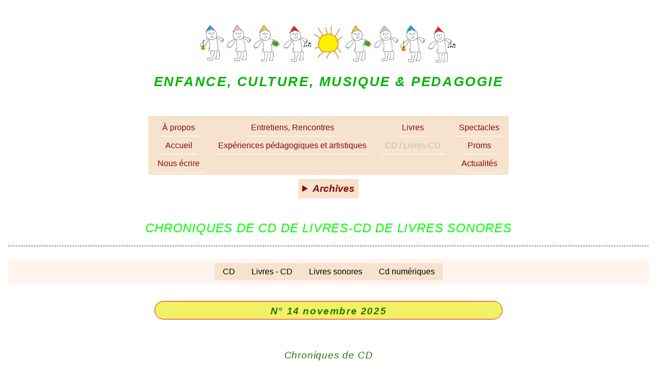

--- FILE ---
content_type: text/html
request_url: http://enfancetculture.fr/pages/livres_cd_spectacles/cd.html
body_size: 15541
content:
<!DOCTYPE HTML>
<html lang="fr">
<head>
<meta charset="utf-8">
<meta name="viewport" content="width=device-width,initial-scale=1" />
<title>chroniques livres  enfance et culture site</title>
<meta name="description" content="enfance culture musique et pédagogie: chroniques de cd et livres-cd destinés aux enfants et aux adultes">
<meta name="author" content="gherban">
<style type="text/css">
<!--
+
-->
</style>
<link href="../../css/styles_ECP-2025-2.css" rel="stylesheet" type="text/css">
<link href="../../css/img_video_son.css" rel="stylesheet" type="text/css">
<link href="../../css/divers.css" rel="stylesheet" type="text/css">
<link href="../../css/ecp_media_querries.css" rel="stylesheet" type="text/css">
<link href="../../css/styles_newsletter_infomaniak.css" rel="stylesheet" type="text/css">
</head>

<body>
<header id="haut">
     <div class="contenu_header">
		<img src="../../images/images_fixes/anteas_Refait_montage_1_soleil-1_Corrige.jpg" alt="montage" title="retour à l'accueil">
        <h1><i> ENFANCE, CULTURE, MUSIQUE & PEDAGOGIE</i></h1>
    </div>
</header> 

<!----------------- navigation -------------------------------------------------------->
<nav class="barrenavig">
    <ul class="nav-list">
    <li><a  href="../nous.html">À propos</a></li>
    <li><a  href="../../index.html">Accueil</a></li>
    <li><a href="mailto:musiquetpedagogie@enfancetculture.fr">Nous écrire</a></li>
</ul>

	<ul class="nav-list">
        <li><a href="../entretiens_rencontres/intro_entretiens_rencontres.html">Entretiens, Rencontres</a></li>
        <li><a href="../exp_pedagogiq/exp_pedagogiques_intro.html">Expériences pédagogiques et artistiques</a></li>
	</ul>
	<ul class="nav-list">
        <li><a href="livres.html">Livres</a></li>
        <li><a href="cd.html" class="inactive">CD / Livres-CD</a></li>
        
	</ul>
	<ul class="nav-list">
        <li><a  href="../livres_cd_spectacles/spectacles.html" >Spectacles</a></li>
		<li><a  href="../proms_actual/page_proms.html">Proms</a></li>
        <li><a href="../proms_actual/page_actual.html">Actualités</a></li>
    </ul>
</nav>
<!-------------------- archives ----------------------->
<nav class="barrenavig">
<div class="nav-container">
    <div class="dropdown">
      <details>
        <summary>Archives</summary>
        <ul class="submenu">
          <li><a href="../archives/page_archivesToutes_Rencontres.html">Entretiens, Rencontres</a></li>
          <li><a href="../archives/page_archivesToutes_ExperPeda.html">Expériences pédagogiques et artistiques</a></li>
          <li><a href="../archives/page_archives_LivresTousNumeros.html">Livres</a></li>
          <li><a href="../archives/page_archives_CD-TousNumeros.html">CD / Livres-CD</a></li>
          <li><a href="../archives/page_archives_Spectacles-Tout.html">Spectacles</a></li>
          <li><a href="../archives/archives_alpha_tout.html">Archives alphabétiques</a></li>
        </ul>
      </details>
    </div>
  </div>
</nav>
<!--------------- fin navig-------------------------------------------------->

<!---------------------------------------------------------------------------------------------> 
<main>

   <!---------------- titre --------------------->
  <div class="titre_article">
     <h2 class="centrer majuscules"><strong><em>Chroniques de CD de Livres-CD de Livres Sonores</em></strong></h2>
  </div>
  <!------------------------------------------------------------------------------->
  </section>
<hr>

<!----------------------------------------->
<div class="separation"></div>

<!--------------- navig page ------------------>
<nav class="centrer navig_page">
    <a href="#haut">CD </a> 
    <a href="#livres_cd">Livres - CD</a> 
	<a href="#livres_sonores">Livres sonores</a>
	<a href="#numeriques">Cd numériques</a>
</nav>
<!--------------------------------->

<!-------------------------------- N° ------------------------------------------------------------>
<div class="separation"></div>
<section><h4 class="annonce_numero">N° 14 novembre 2025</h4></section>
<div class="separation"></div>
<!---------------------------------------------->

<!----------------------------------------------------------------------------------------->
<section>

  <!--------------------------------------- CD section ----------------------------------------->
 <div id="cd_enfants"></div>
<!--------------------------------------------------- CD enfants ----------------------------------------->

<h2 class="centrer"><strong><em>Chroniques de CD </em></strong></h2></section>

<article>

 <!-------------------- Deux CD de la compagnie Poisson Manqué ----------------------->
<div id="poisson_manque"></div>
 
<div class="separation"></div>
 <h3 class="centrer">Deux CD de <em>la compagnie Poisson Manqué</em></h3>
 
 <p>Ces deux artistes de <strong>la compagnie Poisson Manqué</strong>, 
<strong>Fanette Moulin</strong> et <strong>Marie Daviet</strong>, développent un travail d’une grande finesse, qui mérite pleinement d’être mis en lumière. Elles proposent de superbes chansons originales, écrites et composées par Fanette Moulin, issues des spectacles créés ces dernières années au sein de structures d’accueil de jeunes enfants. Fanette puise son inspiration dans un vaste répertoire de comptines traditionnelles et de formulettes enfantines, dont l’esprit et la musicalité se retrouvent subtilement dans ses créations.</p>
<p>Les albums sont le fruit de la complicité entre Fanette Moulin, Marie Daviet, Yoann Coste et Stéphane Rihal. Marie Daviet apporte un véritable arc-en-ciel de couleurs instrumentales, avec des arrangements riches et audacieux, tandis que Yoann Coste contribue par son savoir-faire technique en matière d’enregistrement et de mixage, toujours agrémenté d’une belle dose d’humour. Stéphane Rihal, sur le dernier album, ajoute une touche rétro pleine de fantaisie grâce à sa Game Boy et à ses lumineuses sonorités cuivrées.</p>

<div class="separation"></div>

<!--------------------------- images  ---------------------------------------> 
	 <div class="conteneur_imag">
       <img src="img_livres_cd_spectacles/img_cd/14_11_25/1_deux_cd/plume.png" alt="Deux CD de la compagnie Poisson Manqué"  class="ombre">		   
	 </div>
<div class="separation"></div>

<p class="centrer"><strong>Plume Plume</strong> </p>
<p>est composé de dix jolies chansons, pleines de douceur et de lumière. Pensé pour les tout-petits, ce CD charme également les plus grands. Les textes, poétiques et délicats, racontent le monde avec tendresse et simplicité. Les arrangements soignés laissent les instruments se répondre avec légèreté, tandis que les voix claires et chaleureuses donnent envie d’écouter, de chanter et de rêver. Plume Plume est un album qui fait du bien à tous les âges, un véritable petit bijou à partager en famille.</p>

<p><strong>Fanette Moulin</strong> : textes, musiques, voix, guitare, flûtes, accordéon, percussions
<br><strong>Marie Daviet</strong> : arrangements, voix, guitares, cornet, flûte, clavier.</p>

<p>(Dès 6 mois)</p>

<!--------------------------- images 2 ---------------------------------------> 
	 <div class="conteneur_imag">
       <img src="img_livres_cd_spectacles/img_cd/14_11_25/1_deux_cd/petit_tour.png" alt="Deux CD de la compagnie Poisson Manqué"  class="ombre">		   
	 </div>
<div class="separation"></div>

<p class="centrer"><strong>Un petit tour</strong></p> 
<p>album autoproduit, s’ouvre sur une pièce pleine d’énergie aux accents de tango, interprétée avec une musicalité remarquable. La même vitalité traverse Dodo Blues, qui nous transporte tout droit à la Nouvelle-Orléans. Tout au long du disque, les morceaux invitent au voyage en explorant différents univers musicaux sans jamais perdre leur cohérence. Mention spéciale à L’histoire des fourmis, qui commence tout en douceur avant de basculer dans une énergie presque métal — une surprise savoureuse !</p>
<p>Les arrangements inventifs et pleins d’humour témoignent d’une grande créativité. Les textes, tour à tour drôles et poétiques, sont portés par des voix féminines d’une belle justesse et d’une grande expressivité. Le CD est accompagné d’un livret soigné et illustré avec finesse, contenant les paroles des chansons. C’est un album à partager en famille à partir de 2 ans.</p>

<p><strong>Fanette Moulin</strong> : textes, musiques, voix, guitare, flûtes, accordéon, clarinette, thérémine, gameboy, percussions
<strong>Marie Daviet </strong>: arrangements, écriture, voix, guitares, cornet, saxhorn, flûte, clavier, percussions, pocket-opérator
<strong>Stéphane Rihal </strong>: voix, saxophone, trombone, gameboy</p>

<p>(Dès 2 ans)</p>
</p>
	
<p class="centrer"><a href="https://poissonmanque.fr/albums-cd/" target="_blanck" rel="noopener noreferrer" id="lien_page"> Compagnie Poisson manqué </a></p>

<p  class="centrer">Les albums sont disponibles sur ces liens :</p>

<p  class="centrer">Plume plume : <a href="https://soundcloud.com/user-20099288/sets/plume-plume/s-WDL5TvGOSyh?si=96ec9d4df49948768abe2395d23be176&utm_source=clipboard&utm_medium=text&utm_campaign=social_sharing" target="_blanck" rel="noopener noreferrer" id="lien_page">soundcloud</a></p>
<div class="separation"></div>

<p  class="centrer">Un petit tour : <a href="https://soundcloud.com/user-20099288/sets/un-petit-tour/s-aMMgHg1n3L9?si=e24307f3b9ec4d53bbfa500440c6c1c4&utm_source=clipboard&utm_medium=text&utm_campaign=social_sharing" target="_blanck" rel="noopener noreferrer" id="lien_page">soundcloud</a></p>
<div class="separation"></div>

</article>

 <div class="separation"></div>
<hr>
<div class="separation"></div>

<!----------------------------->

<article>

 <!---------------------Iris au fil de l’eau, Donia Berriri------------------------>
<div id="iris"></div> 

<div class="separation"></div>
 <h3 class="centrer"><strong>Iris au fil de l’eau, Donia Berriri</strong></h3>
 <!--------------------------- images 1  --------------------------------------->
     <div class="conteneur_imag">
       <img src="img_livres_cd_spectacles/img_cd/14_11_25/2_iris/iris.jpg" alt="Iris au fil de l’eau, Donia Berriri"  class="ombre">
     </div>
<!------------------------------- texte de la chronique ------------------------------------>
<div class="separation"></div>

<p><p>En vacances à Nogent-sur-Seine, Iris rêve d’horizons salés et de l’appel du large. Lorsqu’un simple bout de bois devient embarcation, l’aventure peut commencer : cap sur Le Havre ! Accompagnée de son fidèle perroquet, la jeune héroïne se laisse porter par le courant, glissant d’île en île au fil du fleuve — de l’Île Saint-Étienne à l’Île Lacroix, en passant par l’Île Seguin, théâtre d’ouvriers en grève et de mémoire industrielle. Chaque escale devient une rencontre, une découverte, un fragment du patrimoine vivant de la Seine.</p>
<p>Adaptée du magnifique livre jeunesse publié aux éditions Magellan, cette création musicale se déploie comme un voyage initiatique à la fois poétique et sensoriel. Le CD, né du spectacle jeune public du même nom, mêle récits chantés, chansons originales, et répertoire classique (de Fauré à Chopin). Entre paysages sonores, ambiances fluviales et mélodies d’une grande douceur, l’auditeur vogue à son tour, emporté par la voix narratrice et par une orchestration subtile, tour à tour rêveuse et émouvante.</p>
<p class="centrer"><strong>Donia Berriri </strong>: voix, synthétiseurs, composition
<br><strong>Jean-Brice Godet : </strong>clarinettes, dictaphones, composition
<br><strong>Thomas Caillou</strong>, guitare éléctrique
</p>
<p class="centrer">À partir de 4 ans</p></p>
	
<p class="centrer"><strong>Le Furieux</strong>, distribué par Inouïes 
<a href="https://www.paniermusique.fr/" target="_blanck" rel="noopener noreferrer" id="lien_page"> paniermusique </a></p>

</article>

 <div class="separation"></div>
<hr>
<div class="separation"></div>

<!----------------------------->

<article>

 <!---------------------Le petit pianiste, conte musical, Morgane Raoux------------------------>
<div id="petit_pianiste"></div> 
<div class="separation"></div>
 <h3 class="centrer"><strong>Le petit pianiste, conte musical, Morgane Raoux</strong></h3>
 <!--------------------------- images 1  --------------------------------------->
     <div class="conteneur_imag">
       <img src="img_livres_cd_spectacles/img_cd/14_11_25/3_petit_pianiste/petit_pianiste.png" alt="Le petit pianiste, conte musical, Morgane Raoux"  class="ombre">
     </div>
<!------------------------------- texte de la chronique ------------------------------------>
<div class="separation"></div>

<p><p>Nous suivons <strong>Morgane Raoux</strong> depuis sa création de L’Enfant de l’Orchestre. Elle revient aujourd’hui avec un nouveau conte musical qui, comme le précédent, met à l’honneur les plus belles pages du piano classique.</p>
<p>C’est l’histoire de Pierrot, un petit garçon enfermé dans le silence, souvent la cible des moqueries. Sa rencontre avec une voisine, pianiste renommée, va bouleverser son existence. Peu à peu, un lien profond se tisse entre eux : Pierrot promène le chien de la dame, et en échange, elle lui ouvre les portes de la musique.</p>
<p>Au fil des notes et des leçons, naît une véritable complicité entre ces deux êtres que tout oppose. Ce récit sensible évoque la transmission, la rencontre de l’autre et la puissance transformatrice de l’art. Il interroge notre rapport à la différence, à l’amour, et à cette lumière qui peut traverser nos fêlures.</p>
<p><i>« Quand on peut s’exprimer par la musique, on n’a plus besoin des mots »</i>, confie Marta, la pianiste — phrase qui résume à elle seule l’esprit du conte.</p>
<p>La narration, portée avec justesse et émotion par Guillaume Gallienne, capte l’attention de bout en bout. Olga Vassileva, au piano, illumine le récit avec son interprétation sensible de Chopin, Schubert, Mozart, Brahms, Debussy ou Liszt. Les morceaux, subtilement intégrés à l’histoire et parfois ponctués de paroles, renforcent la magie du texte.</p>
<p>Un léger bémol toutefois : l’une des voix chantées aurait gagné à être plus timbrée. Mais cette réserve n’enlève rien à cette histoire poignante.</p>
<p>Imaginé par <strong>Morgane Raoux et Julie Annen, en partenariat avec Radio Classique,</strong> <i>Le petit pianiste </i>existe à la fois en enregistrement audio et en spectacle vivant — une belle invitation à découvrir le pouvoir consolateur de la musique.</p>
<p>(Dès 5 ans)</p></p>

<div class="separation"></div>
	
<p class="centrer"><a href="https://victorie-music.com/ " target="_blanck" rel="noopener noreferrer" id="lien_page"> victorie-music </a></p>

</article>

 <div class="separation"></div>
<hr>
<div class="separation"></div>

<!----------------------------->
</section>

<!------------------------------------------------->

<!--------------------------------- - CD ADULTES - section  ------> 

<section>

 <div id="cd_adultes"></div>

<h2 class="centrer"><strong><em>Chroniques de CD pour adultes </em></strong></h2></section>

<article> 
  <!---------------------Hurdy Gurdy # mist, Laurence Bourdin ------------------------>

<div id="bourdin"></div> 
<div class="separation"></div>

 <h3 class="centrer"><strong>Hurdy Gurdy # mist, Laurence Bourdin </strong></h3>
 
 <div class="separation"></div>
 <!--------------------------- images 1  --------------------------------------->
     <div class="conteneur_imag">
       <img src="img_livres_cd_spectacles/img_cd/14_11_25/adultes/1_bourdin/hurdy_couv.png" alt=""  class="ombre">
     </div>
<div class="separation"></div>
	 
<!------------------------------- texte de la chronique ------------------------------------>
<div class="separation"></div>
<p><p><i>« Hurdy Gurdy »</i>, c’est la vielle à roue en anglais. Un nom qui sonne comme une comptine, sans l’être pour autant. Le disque nous plonge dans des récits énigmatiques, inspirés du livre <strong> Lieux mystérieux en Auvergne de Corinne Pradier</strong> .</p>
<p>À l’origine du projet, Laurence Bourdin, exploratrice de la vielle contemporaine, a confié à cinq compositeurs la mission de créer des pièces mêlant électroacoustique et vielle, en écho aux paysages et légendes du livre. Chacun s’est approprié ces lieux à sa manière, offrant cinq univers singuliers où l’instrument se révèle sous un jour inattendu.</p>
<p>La musicienne y déploie une palette impressionnante : poésie délicate, énergie brute, climats changeants… Sa maîtrise et sa finesse de jeu dialoguent sans cesse avec l’électronique, dans un équilibre toujours juste.</p>
<p>Le livre qui accompagne le CD enrichit l’expérience, avec les textes des compositeurs et de superbes images.</p>
<p>Une invitation à voyager entre traditions revisitées et expérimentations sonores.</p>
<p> Musiques de <strong>Pierre-Alain Jaffrennou, Christophe Havel, Xavier Garcia, Pascale Jakubowski et Jean-Michel Bossini.</strong> </p></p>

<div class="separation"></div>
	
<p class="centrer"><a href="http://www.ciegraindeson.net/" target="_blanck" rel="noopener noreferrer" id="lien_page"> Cie Grain de Son </a></p>

<p class="centrer">Retrouvez <a href="../entretiens_rencontres/intro_entretiens_rencontres.html#champion_bourdin" id="lien_page">l’interview avec l’artiste</a></p>

</article>

 <div class="separation"></div>
<hr>
<div class="separation"></div>

<article> 
  <!---------------------Chminries, Sérot Janvier & La groove compagnie------------------------>

<div id="chminries"></div> 
<div class="separation"></div>

 <h3 class="centrer"><strong>Chminries, Sérot Janvier & La groove compagnie</strong></h3>
 
 <div class="separation"></div>
 <!--------------------------- images 1  --------------------------------------->
     <div class="conteneur_imag">
       <img src="img_livres_cd_spectacles/img_cd/14_11_25/adultes/2_chimnries/chminries_couv.png" alt="Chminries, Sérot Janvier & La groove compagnie"  class="ombre">
     </div>
<div class="separation"></div>
	 
<!------------------------------- texte de la chronique ------------------------------------>
<div class="separation"></div>
<p>T<p>Avec <strong>Chminries, Sérot Janvier & la Groove Compagnie</strong>  signent un album-bilan : dix morceaux pour dix années de route. Dix « chemineries » musicales où la tradition bretonne s’ouvre à d’autres souffles sans jamais perdre le sien.</p>
<p>Le quintet — bombarde, biniou, sax baryton, sousaphone et tapan — cultive un son brut, organique, ancré dans la danse mais libéré de sa seule fonction festive. Chaque pièce trace sa trajectoire et devient prétextes à exploration rythmique. L’énergie des cuivres, l’assise puissante du sousaphone et la tension du couple biniou-bombarde créent une matière dense, presque orchestrale, où la pulsation demeure le fil conducteur.</p>
<p>Enregistré en 2023, Chminries respire la scène. Derrière la puissance, on perçoit une vraie recherche de timbre et d’espace : le groove ne sert pas la démonstration, mais la respiration collective.</p>
<p>S’il reste volontairement exigeant — plus “musique-monde” que fest-noz traditionnel —, l’album assume cette tension entre enracinement et invention.
 Il dit la maturité d’un groupe qui a trouvé sa voix : ni passéiste, ni fusionniste, mais profondément libre.</p>
 
 <p>Voir <a href="../entretiens_rencontres/intro_entretiens_rencontres.html#janvier_trauvecker"  rel="noopener noreferrer" id="lien_page">
 l'entretien avec Philippe Janvier</a></p>
</p>

<div class="separation"></div>
	
<p class="centrer"><a href="https://clliq.bandcamp.com/album/chminries" target="_blanck" rel="noopener noreferrer" id="lien_page">  chminries - bandcamp </a></p>

</article>

 <div class="separation"></div>
<hr>
<div class="separation"></div>

<article> 
  <!---------------------Tout en commun, La Rue Kétanou & Les Ogres de Barback------------------------>

<div id="tout_en_commun"></div> 
<div class="separation"></div>

 <h3 class="centrer"><strong>Tout en commun, La Rue Kétanou & Les Ogres de Barback</strong></h3>
 
 <div class="separation"></div>
 <!--------------------------- images 1  --------------------------------------->
     <div class="conteneur_imag">
       <img src="img_livres_cd_spectacles/img_cd/14_11_25/adultes/3_tout_en_commun/tout_en_commun.png" alt="Tout en commun, La Rue Kétanou & Les Ogres de Barback"  class="ombre">
     </div>
<div class="separation"></div>
	 
<!------------------------------- texte de la chronique ------------------------------------>
<div class="separation"></div>
<p><p> Neuf chansons, neuf voix, une seule âme. Ce CD scelle la rencontre entre La Rue Kétanou et Les Ogres de Barback, plus qu’une collaboration : une évidence musicale et humaine. Le disque s’ouvre sur « Gbaou gbaou », née d’un voyage au Bénin, point de départ de leur aventure commune. <br>S’enchaînent des relectures sensibles : « Dos miné », fusion jubilatoire des deux univers ; « Impossible », que les Ogres reprennent avec pudeur ; ou encore « Attends », où les cuivres viennent enlacer la voix.</p> 
<p> Clin d’œil espiègle, « Accordéon pour les cons » accueille enfin de vrais accordéons ! Puis vient « Peuple migrant / Perle rare », création poignante sur l’exil, avant un « 3-0 » revisité avec Mouss et Hakim, Loïc Lantoine ou Picon mon Amour. L’énergie culmine avec « Almarita », hymne collectif, avant de s’apaiser sur « Sur les chemins de la bohème », somptueusement réarrangée.</p> 
<p> Un enregistrement live qui permet d’entendre l’enthousiasme du public, enthousiasme contagieux !</p> 
<p> Un album comme une tournée condensée : chaleureux, généreux, vibrant.
<br>Quand deux tribus du même feu se retrouvent, la magie opère.</p> </p>

<div class="separation"></div>	
	
<p class="centrer"><a href="https://www.irfan.fr/" target="_blanck" rel="noopener noreferrer" id="lien_page"> Irfan le label  </a></p>

</article>

 <div class="separation"></div>
<hr>
<div class="separation"></div>

<article> 
  <!---------------------Erik Satie - Poète-musicien
Textes lus par François Marthouret - piano par Christiane Gugger------------------------>

<div id="satie"></div> 
<div class="separation"></div>

 <h3 class="centrer"><strong>Erik Satie - Poète-musicien<br>
Textes lus par <em>François Marthouret</em> - piano par <em>Christiane Gugger</em></strong></h3>
 
 <div class="separation"></div>
 <!--------------------------- images 1  --------------------------------------->
     <div class="conteneur_imag">
       <img src="img_livres_cd_spectacles/img_cd/14_11_25/adultes/4_satie/satie.png" alt=""  class="ombre">
     </div>
<div class="separation"></div>
	 
<!------------------------------- texte de la chronique ------------------------------------>
<div class="separation"></div>
<p><p> Un voyage plein de douceur et de curiosité s’ouvre à nous avec ce disque singulier, à la croisée du théâtre et du concert. Ici, les mots d’Erik Satie s’entrelacent à sa musique pour composer une rêverie d’une rare délicatesse. On entre dans un univers feutré, où chaque mot semble suspendu dans l’air comme une note de piano. François Marthouret prête sa voix au compositeur avec une justesse de ton admirable. Son interprétation redonne vie à un Satie drôle, poétique, déroutant parfois, mais toujours d’une grande humanité.</p> 
<p> Christiane Gugger, au piano, tisse un écrin sonore d’une grande finesse. Son jeu épouse le texte sans jamais le dominer : une complicité rare s’installe entre les deux artistes..</p> 
<p> À travers ce dialogue entre mots et notes, se dessine le portrait d’un Satie multiple : l’ironie du dandy provocateur côtoie la mélancolie du solitaire d’Arcueil ; l’absurde des aphorismes flirte avec la grâce des Gnossiennes ou de Sports et divertissements. Les extraits choisis – lettres à Debussy, Cahiers d’un mammifère, fragments poétiques – révèlent un écrivain aussi fin que le musicien : un observateur tendre et lucide, un artisan du verbe comme du son.</p> 
<p> On rit de ses absurdités, on sourit à ses tendresses, on s’émeut de sa liberté. Ce disque, loin du simple hommage, devient une invitation à redécouvrir un Satie plus vaste que le mythe. Entre le sérieux et la fantaisie, le rire et la mélancolie, s’installe une émotion pure, presque enfantine. Celle d’un artiste qui savait, mieux que quiconque, faire de la simplicité une forme d’éternité.</p> 
<p> Un Satie intime et universel, revisité avec intelligence et tendresse.</p> </p>

<div class="separation"></div>	
	
<p class="centrer"><a href="https://www.fremeaux.com/fr/7682-les-textes-d-erik-satie-3448960862226-fa8622.html" target="_blanck" rel="noopener noreferrer" id="lien_page"> Frémeaux et associés  </a></p>

</article>

 <div class="separation"></div>
<hr>
<div class="separation"></div>

<article> 
  <!---------------------Naissance de la bossa nova - L'anthologie d'Alain Gerber------------------------>

<div id="naissance_bossa"></div> 
<div class="separation"></div>

 <h3 class="centrer"><strong>Naissance de la bossa nova - L'anthologie d'Alain Gerber</strong></h3>
 
 <div class="separation"></div>
 <!--------------------------- images 1  --------------------------------------->
     <div class="conteneur_imag">
       <img src="img_livres_cd_spectacles/img_cd/14_11_25/adultes/5_naissance_bossa/naissance_bossa.png" alt="Naissance de la bossa nova - L'anthologie d'Alain Gerber"  class="ombre">
     </div>
<div class="separation"></div>
	 
<!------------------------------- texte de la chronique ------------------------------------>
<div class="separation"></div>
<p><p> Un coffret et un livre. C’est-ce que propose l’éditeur, avec une grande intelligence, car il se complètent et s’éclairent l’un l’autre.
<br>Là où d’autres se contenteraient de juxtaposer texte et musique, Gerber crée un dialogue. Le livre donne des clés, le CD ouvre des portes. Ensemble, ils forment une expérience unique : celle de vivre la bossa nova de l’intérieur, comme si l’on assistait à sa naissance. </p>
<p>Le coffret n’est pas une simple compilation : c’est une bande-son, une preuve par l’oreille de ce que Gerber décrit. Les 45 titres sélectionnés ne se contentent pas de juxta­poser les tubes et les raretés ; ils racontent une histoire, celle d’une musique qui a voyagé, muté, séduit. On y entend bien sûr les classiques (« Desafinado », « Corcovado »), mais aussi des pépites moins connues qui révèlent la diversité et l’audace du genre.</p>
<p>L’intelligence de cette anthologie réside dans son équilibre : entre Brésil et États-Unis, entre tradition et modernité, entre intimité et universalité. Chaque morceau semble dialoguer avec le livre, comme si Gerber avait choisi les titres pour illustrer ses chapitres. Le résultat est une écoute active, où l’on redécouvre des standards et où l’on comprend enfin pourquoi la bossa nova a pu devenir la bande originale d’une génération.</p>
<p>Ce coffret est une invitation : non pas à consommer de la musique ou de l’histoire, mais à les habiter. Et c’est peut-être là le plus bel hommage que l’on puisse rendre à la bossa nova – cette musique qui, comme le dit Gerber, <i>« ne se mesure pas, mais se ressent »</i>.</p>
</p>

<p class="centrer">Voir <a href="livres.html#naissance_bossa" id="lien_page">la chronique du livre dans la rubrique livres adultes.</a></p>

<div class="separation"></div>	
	
<p class="centrer"><a href="https://www.fremeaux.com/fr/" target="_blanck" rel="noopener noreferrer" id="lien_page"> Frémeaux et associés  </a></p>

</article>

 <div class="separation"></div>
<hr>
<div class="separation"></div>

<!-------------------------------------------->
<article>
<div id="kerbedig"></div> 
<h3 class="centrer">Kerbedig – Fest Noz (Coffret 3CDs)</h3>
 <!--------------------------- images 1  --------------------------------------->
     <div class="conteneur_imag">
       <img src="img_livres_cd_spectacles/img_cd/14_11_25/adultes/kerbedig/kerbedig.png" alt="kerbedig"  class="ombre">
     </div>
<div class="separation"></div>

<p>Après plus de vingt ans de festoù-noz et plus de six cents scènes partagées, Kerbedig signe enfin son premier enregistrement. Et quel enregistrement ! Trois CD réunis dans un coffret somptueux, accompagnés d’un livret de vingt pages — une véritable intégrale vivante du groupe.</p>
<p>Entièrement capté en public — deux CD en 2025, un en 2016 — ce projet restitue l’essence du fest-noz : la sueur du parquet, le souffle des danseurs, la complicité entre sonneurs et cercle. Les gavottes, hanter-dro, mazurka, dans plin ou polka s’y enchaînent comme un seul grand mouvement collectif.</p>
<p>Kerbedig, c’est un art d’équilibre entre tradition et invention : un couple biniou-bombarde ancré dans le pays, un trio accordéon-clarinette-saxo inspiré des jazz-band d’après-guerre, et surtout la plume inspirée de <strong>Yannig Audran,</strong> auteur de la plupart des textes.</p>
<p>Amarré au cœur du Centre-Bretagne, le groupe fait danser la mémoire autant que le présent. Pétillant, généreux, et toujours au service de la danse, Kerbedig offre ici un fest-noz à écouter debout — car il est impossible de ne pas se mettre à danser en l’écoutant.</p>

 <p class="centrer"><a href="https://arfolk.bzh/boutique/kerbedig-fest-noz/" target="_blanck" rel="noopener noreferrer" id="lien_page"> arfolk </a></p>
</article>

 <div class="separation"></div>
<hr>
<div class="separation"></div>
 
</section>

<!----------------------------------------- FIN CD ------------------------------------------------------>

<!--------------------------------LIVRES CD section-------------------------------------------------->
<section>

<div id="livres_cd"></div>
<!--------------- navig page ------------------>
<nav class="centrer navig_page">
    <a href="#haut">CD </a> 
    <a href="#livres_cd">Livres - CD</a> 
	<a href="#livres_sonores">Livres sonores</a>
	<a href="#numeriques">Cd numériques</a>
	
</nav>
<!--------------------------------->

<!------------------------------------------------------>
<h2 class="centrer"><strong><em>Chroniques de LIVRES - CD</em></strong></h2></section>
<!-------------------------------- N° 8 mai 24------------------------------------------------------------------------------------>

<div class="separation"></div>

<section><h4 class="annonce_numero">N° 14 novembre 2025</h4></section>
<div class="separation"></div>
<!----------------------------------------------------------------------------------------->

<article>

  <div class="separation"></div>
<!---------------------Amaury & l’accord parfait, conte musical pyrénéen, Gérard Garrigues------------------------>

<div id="amaury"></div>
 
<div class="separation"></div>

 <h3 class="centrer"><strong>Amaury & l’accord parfait, conte musical pyrénéen, Gérard Garrigues</strong></h3>
 
 <div class="separation"></div>
 <!--------------------------- images 1  --------------------------------------->
     <div class="conteneur_imag">
       <img src="img_livres_cd_spectacles/img_cd/livres cd/14_11_25/amaury/amaury_couv.png" alt="Amaury & l’accord parfait"  class="ombre">
     </div>
<!------------------------------- texte de la chronique ------------------------------------>
<div class="separation"></div>

<p><p>À la fois conte et concert, <i>Amaury et l’accord parfait</i> nous transporte dans un univers musical, poétique et philosophique, accessible aux plus jeunes.</p>
<p>Le récit évoque un jeune garçon, attristé par la morosité de sa famille et de son village, qui part à la recherche d’un lieu où régnerait l’accord parfait entre les êtres. Son voyage, à travers les Pyrénées, l’amène à de riches rencontres musicales et humaines, jusqu’à une véritable prise de conscience spirituelle.</p>
<p>Chaque étape du périple est illustrée par des musiques et des chants issus des traditions régionales traversées. Gérard Garrigues et Mathys Marie, musiciens, chanteurs et conteurs, nous charment par leur complicité et la finesse de leur interprétation. Leurs voix, tantôt en solo, tantôt en duo, touchent profondément, tandis que leurs échanges instrumentaux, d’une grande musicalité, nous font voyager à travers une palette de timbres et d’émotions.</p>
<p>Gérard Garrigues, conteur aussi inspiré que musicien, captive son auditoire d’un bout à l’autre. Le livre qui accompagne le CD est joliment illustré dans un style naïf et coloré.</p>
<p><i>Amaury et l’accord parfait</i> est un bijou à partager en famille, un voyage sensible et poétique, à mettre entre toutes les mains et toutes les oreilles.</p>
<p><strong>Mathys Marie </strong>: aboès, clarin, flauta, craba, boha, accordéon chromatique, chant, bruitages
<strong>Gérard Garrigues</strong> : texte, chant, accordéon diatonique, percussions, dessins
Aquarelles : <strong>Geneviève Nicolau, France Savy, Martine Périlhou, Michèle Durand</strong>
(Pour tous, à partir de 5 ans)</p>
</p>

<div class="separation"></div>	
<!--------------------------- images 2 ---------------------------------------> 
	 <div class="conteneur_imag">
       <img src="img_livres_cd_spectacles/img_cd/livres cd/14_11_25/amaury/amaury_1.jpg" alt="Amaury & l’accord parfait" class="ombre">
	   <img src="img_livres_cd_spectacles/img_cd/livres cd/14_11_25/amaury/amaury_2.jpg" alt="Amaury & l’accord parfait"  class="ombre">		   
	 </div>
<div class="separation"></div>

<p class="centrer">Autoedition. A commander chez
<a href="mailto:mathysmusique09@gmail.com" target="_blanck" rel="noopener noreferrer" id="lien_page"> mathysmusique09@gmail.com </a></p>

<p class="centrer">Retrouvez  le reportage fait à Mathys Marie 
<a href="../exp_pedagogiq/pages_exp_pedagogiques/14_11_25/1_mathys_marie/exp_ped_mathys.html" id="lien_page"> dans les expériences pédagogiques et artistiques </a></p>

</article>

<div class="separation"></div>
<hr>
<div class="separation"></div>

<article>

  <div class="separation"></div>
<!---------------------C’est l’heure du bœuf — Claire Luzi & Cristiano Nascimento------------------------>

<div id="heure_boeuf"></div>
 
<div class="separation"></div>

 <h3 class="centrer"><strong>C’est l’heure du bœuf — Claire Luzi & Cristiano Nascimento</strong></h3>
 
 <div class="separation"></div>
 <!--------------------------- images 1  --------------------------------------->
     <div class="conteneur_imag">
       <img src="img_livres_cd_spectacles/img_cd/livres cd/14_11_25/heure_du_boeuf/boeuf_couv.png" alt="C’est l’heure du bœuf — Claire Luzi & Cristiano Nascimento"  class="ombre">
     </div>
<!------------------------------- texte de la chronique ------------------------------------>
<div class="separation"></div>

<p> Quand la mandoline de Claire Luzi rencontre la guitare de Cristiano Nascimento, le résultat a le goût d’une fête franco-brésilienne ! Dans C’est l’heure du bœuf, les deux musiciens revisitent avec malice la tradition du « bœuf » — ces moments d’improvisation partagée nés dans les cabarets parisiens des années 1920 — en y mêlant les rythmes, couleurs et instruments du Brésil.</p> 
<p> De la samba enjouée de Zé Bouvier à la mélancolie légère de Sur le Toit, chaque morceau évoque une rencontre : entre la France et le Brésil, entre musique populaire et musique savante, entre héritage et invention. La direction musicale de Patrick Vaillant souligne cette complicité en laissant toute la place à la spontanéité du jeu.</p> 
<p> Le CD s’écoute comme un petit voyage sonore, où mandoline, guitare, trombone et percussions se répondent dans une ambiance chaleureuse. Les arrangements sobres, parfois dépouillés, mettent en valeur la virtuosité et la sensibilité des interprètes : pas d’artifice, juste le plaisir de jouer et d’improviser ensemble — comme lors d’un vrai bœuf entre amis.</p> 
<p> Entre énergie carnavalesque et tendresse poétique, C’est l’heure du bœuf est une belle invitation à l’écoute et au partage, à découvrir dès 6 ans pour les jeunes mélomanes, et sans limite d’âge pour les amateurs de voyages musicaux.</p> 
<p> (En famille dès 6 ans)</p> 

<div class="separation"></div>	
<!--------------------------- images 2 ---------------------------------------> 
	 <div class="conteneur_imag">
       <img src="img_livres_cd_spectacles/img_cd/livres cd/14_11_25/heure_du_boeuf/boeuf_1.jpg" alt="C’est l’heure du bœuf — Claire Luzi & Cristiano Nascimento"  class="ombre">
	   <img src="img_livres_cd_spectacles/img_cd/livres cd/14_11_25/heure_du_boeuf/boeuf_2.jpg" alt="C’est l’heure du bœuf — Claire Luzi & Cristiano Nascimento"  class="ombre">		   
	 </div>
<div class="separation"></div>

<p class="centrer"><a href="https://www.laroda.fr/" target="_blanck" rel="noopener noreferrer" id="lien_page"> Production La Roda  </a></p>
<p class="centrer"><a href="https://www.paniermusique.fr/890-jeunesse" target="_blanck" rel="noopener noreferrer" id="lien_page"> Distribution   InOuies </a></p>

</article>

<div class="separation"></div>
<hr>
<div class="separation"></div>

<article>

  <div class="separation"></div>
<!---------------------Le Roi qui tombait amoureux, conte musical,  Mathieu Laine------------------------>

<div id="roi_amoureux"></div>
 
<div class="separation"></div>

 <h3 class="centrer"><strong>Le Roi qui tombait amoureux, conte musical,  Mathieu Laine</strong></h3>
 
 <div class="separation"></div>
 <!--------------------------- images 1  --------------------------------------->
     <div class="conteneur_imag">
       <img src="img_livres_cd_spectacles/img_cd/livres cd/14_11_25/roi_amoureux/roi_couv.png" alt="Le Roi qui tombait amoureux, conte musical,  Mathieu Laine"  class="ombre">
     </div>
<!------------------------------- texte de la chronique ------------------------------------>
<div class="separation"></div>

<p><p> Après <i>Le Roi qui n’aimait pas la musique</i>, Mathieu Laine et Karol Beffa poursuivent leur belle aventure avec Le roi qui tombait amoureux, un conte musical où la musique, encore une fois, ouvre les cœurs et fait tomber les puissants.</p>
<p>On y retrouve un roi autoritaire et bougon qui découvre, au détour d’un voyage au Jazzikistan, un monde vibrant de sons, de rythmes et de liberté. Là-bas, tout respire la joie et le mouvement, et c’est une mystérieuse femme nommée Joséphine qui va lui apprendre le swing, le blues… et l’amour. Peu à peu, le monarque apprend à écouter, à sourire, à laisser vivre son petit peuple de Lowreliens, lui aussi transformé par cette musique envoûtante.</p>
<p>Porté par la voix expressive de Guillaume Gallienne, le récit prend des allures de fable initiatique. La musique de <strong>Karol Beffa</strong>, à la fois raffinée et pleine d’énergie, réunit un quatuor d’exception : <strong>Renaud Capuçon, Paul Meyer, Edgar Moreau </strong>et le compositeur lui-même au piano. Les illustrations lumineuses de <strong>Louis Thomas</strong> ajoutent à l’ensemble une touche d’humour et de poésie.</p>
<p>Entre jazz, tendresse et fantaisie, Le roi qui tombait amoureux nous rappelle que la musique est bien plus qu’un art : c’est une école de liberté, un élan du cœur, et peut-être le plus beau moyen de réinventer le monde.</p>
<p>(Dès 5 ans)</p></p>

<div class="separation"></div>	
<!--------------------------- images 2 ---------------------------------------> 
	 <div class="conteneur_imag">
       <img src="img_livres_cd_spectacles/img_cd/livres cd/14_11_25/roi_amoureux/roi_1.jpg" alt="Le Roi qui tombait amoureux, conte musical,  Mathieu Laine"  class="ombre">
	   <img src="img_livres_cd_spectacles/img_cd/livres cd/14_11_25/roi_amoureux/roi_2.jpg" alt="Le Roi qui tombait amoureux, conte musical,  Mathieu Laine" class="ombre">		   
	 </div>
<div class="separation"></div>

<p class="centrer"><a href="https://www.gallimard-jeunesse.fr/" target="_blanck" rel="noopener noreferrer" id="lien_page"> gallimard-jeunesse </a></p>

</article>

<div class="separation"></div>
<hr>
<div class="separation"></div>

<!------------------------------------- FIN LIVRES CD ----------------------------->
</section>


<!--------------------------------LIVRES SONORES section------------------------------------------------->
<section>

<div id="livres_sonores"></div>

<!--------------- navig page ------------------>
<nav class="centrer navig_page">
    <a href="#haut">CD </a> 
    <a href="#livres_cd">Livres - CD</a> 
	<a href="#livres_sonores">Livres sonores</a>
	<a href="#numeriques">Cd numériques</a>
</nav>
<!--------------------------------->

 <div class="separation"></div>
 
  <!------------------------------------------------------>

<h2 class="centrer"><strong><em>Chroniques de  Livres - Sonores</em></strong></h2>
</section>
<!-------------------------------- N° 8 mai 24------------------------------------------------------------------------------------>
<div class="separation"></div
<section><h4 class="annonce_numero">N° 14 novembre 2025</h4></section>
<div class="separation"></div
<!----------------------------------------------------------------------------------------->
  
<article>
<!---------------------La femme cygne,  Patrick Fischmann,------------------------>

<div id="femme_cygne"></div>

<div class="separation"></div>

 <h3 class="centrer"><strong>La femme cygne,  Patrick Fischmann,</strong></h3>
 
 <div class="separation"></div>
 <!--------------------------- images 1  --------------------------------------->
     <div class="conteneur_imag">
       <img src="img_livres_cd_spectacles/img_cd/livres_sonores/14_11_25/femme_cygne/femme_cygne_couv.png" alt="La femme cygne,  Patrick Fischmann,"  class="ombre">
     </div>
<!------------------------------- texte de la chronique ------------------------------------>
<div class="separation"></div>

<p><p>Au bord d’une rivière mongole, dans la lumière tremblante du matin, Khori le chasseur aperçoit des demoiselles se baignant. Sur la berge, des robes de plumes blanches. Fasciné, il s’en approche, dérobe l’une d’elles et la cache sous son manteau. Quand les femmes-cygnes reprennent leurs habits pour s’envoler, l’une d’entre elles demeure, piégée dans sa forme humaine — éblouissante, vulnérable. Ainsi commence La femme cygne, un conte ancestral revisité et mis en musique par Patrick Fischmann.</p>
<p>Avant sa parution, <strong>Christine Valot</strong>, des éditions Le Jardin des mots, a voulu laisser du temps à cette œuvre pour qu’elle respire, qu’elle s’imprègne de toute la poésie de la tradition mongole. Et le résultat est à la hauteur : un livre-disque d’une rare beauté, où le texte, la voix et les images se répondent dans une harmonie délicate.</p>
<p>Les illustrations délicates de <strong>Gilles De Cleer</strong>, accompagnent le récit de leurs teintes profondes et mouvantes.</p>
<p>Patrick Fischmann, conteur, musicien et poète, prête sa voix au mythe. Il chante l’histoire de ce cygne devenu femme, qui par amour a choisi de rester sur terre, avant que le vent de la liberté ne la rappelle à elle-même. Le conte devient alors une métaphore de l’amour et de l’émancipation.</p>
<p>Grâce au QR code intégré à l’ouvrage, le lecteur peut prolonger la lecture par l’écoute : l’épinette, le tambour de chaman, la guimbarde et la voix de l’auteur tissent un univers sonore envoûtant. L’expérience se fait alors totale, sensorielle, presque initiatique.</p>
<p><i>La femme cygne</i> est un livre à offrir, à lire à voix haute, à écouter les yeux fermés. Un voyage poétique qui parle d’amour, de famille, de liberté — et du courage qu’il faut parfois pour reprendre son vol.</p>

<p>(Pour tous dès 8 ans)</p></p>

<div class="separation"></div>
<!--------------------------- images 2 ---------------------------------------> 
	 <div class="conteneur_imag">
       <img src="img_livres_cd_spectacles/img_cd/livres_sonores/14_11_25/femme_cygne/femme_cygne_1.png" alt="La femme cygne,  Patrick Fischmann," class="ombre">
	   <img src="img_livres_cd_spectacles/img_cd/livres_sonores/14_11_25/femme_cygne/femme_cygne_2.jpg" alt="La femme cygne,  Patrick Fischmann,"  class="ombre">		   
	 </div>
<div class="separation"></div>

<p class="centrer"><a href="https://www.lejardindesmots.fr/les-petits-savoureux/137-la-femme-cygne.html" target="_blanck" rel="noopener noreferrer" id="lien_page"> Le jardin des mots </a></p>

</article>

<!------------------------------------->
<div class="separation"></div>
<hr>
<div class="separation"></div>

<article>
<!---------------------Les premières comptines du Père Castor------------------------>

<div id="premieres_comptines"></div>

<div class="separation"></div>

 <h3 class="centrer"><strong>Les premières comptines du Père Castor</strong></h3>
 
 <div class="separation"></div>
 <!--------------------------- images 1  --------------------------------------->
     <div class="conteneur_imag">
       <img src="img_livres_cd_spectacles/img_cd/livres_sonores/14_11_25/premieres_comptines/1re_comptines_couv.png" alt="Les premières comptines du Père Castor"  class="ombre">
     </div>
<!------------------------------- texte de la chronique ------------------------------------>
<div class="separation"></div>

<p><p>Des comptines bien connues, toujours appréciées des tout-petits, sont ici réunies dans un joli recueil aux doubles pages richement illustrées par Madeleine Brunelet.
<br>Chaque comptine est accompagnée d’idées de gestes à proposer aux enfants, favorisant ainsi l’interactivité et l’éveil corporel.</p>
<p>De petits boutons sonores, ornés d’un dessin représentant la comptine, permettent d’en écouter la mélodie.</p>
<p>(Dès 1 an)</p></p>

<div class="separation"></div>
<!--------------------------- images 2 ---------------------------------------> 
	 <div class="conteneur_imag">
       <img src="img_livres_cd_spectacles/img_cd/livres_sonores/14_11_25/premieres_comptines/1re_comptines_1.jpg" alt="Les premières comptines du Père Castor"  class="ombre">
	   <img src="img_livres_cd_spectacles/img_cd/livres_sonores/14_11_25/premieres_comptines/1re_comptines_2.png" alt="Les premières comptines du Père Castor"   class="ombre">		   
	 </div>
<div class="separation"></div>

<p class="centrer"><a href="https://www.flammarion-jeunesse.fr/" target="_blanck" rel="noopener noreferrer" id="lien_page"> flammarion-jeunesse </a></p>

</article>

<!------------------------------------->
<div class="separation"></div>
<hr>
<div class="separation"></div>

<!-------------------------->
</section>
	
<!------------------- Livres numériques section------------------------------------->
<section>

<div id="numeriques"></div>

<!--------------- navig page ------------------>
<nav class="centrer navig_page">
    <a href="#haut">CD </a> 
    <a href="#livres_cd">Livres - CD</a> 
	<a href="#livres_sonores">Livres sonores</a>
	<a href="#numeriques">Cd numériques</a>
</nav>

<div class="separation"></div>

<h2 class="centrer"><strong><em>Chroniques de  CD - Numériques</em></strong></h2>

<!-------------------------------- N° 14 novembre 2025------------------------------------------------------------------------------------>
<div class="separation"></div>
<section><h4 class="annonce_numero">N° 14 novembre 2025</h4></section>
<div class="separation"></div>
<!----------------------------------------------------------------------------------------->
  <div class="separation"></div>
 
<article>
<!----------------------------- Ensemble, Les enfantastiques ----------------------------->
<div id="enfantastiques_ensemble"></div> 

<div class="separation"></div>

 <h3 class="centrer"><strong>Ensemble, Les enfantastiques</strong></h3>
 
  <!--------------------------- images 1  --------------------------------------->
  <div class="separation"></div>
     <div class="conteneur_imag">
       <img src="img_livres_cd_spectacles/img_cd/cd_numeriques/14_11_25/mr_no/no.png" alt="Ensemble, Les enfantastiques"  class="ombre">
     </div>
	 <div class="separation"></div>
<!--------------------------------------------------->
	 
<p> Nous suivons le travail de <strong>Mr No</strong> depuis bien longtemps et sa magnifique aventure des <strong>Enfantastiques</strong> depuis ces débuts.</p>
<p>Dans ce nouvel album, dix-septième des Enfantastiques, le projet de Monsieur Nô continue d’unir création musicale et engagement citoyen. Né dans les classes, ce disque est le fruit d’ateliers d’écriture où les enfants choisissent les thèmes, improvisent, débattent, affinent leurs mots. Cette co-création donne du sens : les enfants ne chantent pas un message, ils l’inventent.</p>
<p> Les chansons abordent la tolérance, la solidarité, l’écologie ou le harcèlement, sans jamais verser dans le discours moralisateur. Le ton reste lumineux, porté par des mélodies accessibles, des rythmes variés — du reggae au swing — et une énergie communicative.</p>
<p> <strong>Ensemble</strong> brille par sa sincérité. Les voix d’enfants, justes et pleines de vie, traduisent une joie de chanter ensemble qui dépasse le cadre scolaire. Plus qu’un simple album pour la jeunesse, c’est une leçon d’humanité en musique : un appel à la bienveillance et à l’écoute, à fredonner à tout âge.</p>
<p> (Pour tous dès 5 ans)</p>

<p> Cet album est diffusé uniquement au format dématérialisé par téléchargement en le commandant 
<a href="https://lesenfantastiques.fr/" target="_blanck" rel="noopener noreferrer" id="lien_page"> 
sur le site lesenfantastiques. </a></p>

<p> Pour compléter l’expérience,  
<a href="../exp_pedagogiq/pages_exp_pedagogiques/9_07_24/5_mr_no/exp_ped_mr_no.html" id="lien_page">retrouvez  le reportage fait à Jean NO</a>
dans les expériences pédagogiques et artistiques </p>

</article> 

<!------------------------------------->
<div class="separation"></div>
<hr>
<div class="separation"></div>

<article>
<!----------------------------- Na Donké, comptines du Burkina Faso — Moussa Koita ----------------------------->
<div id="na_donke"></div> 

<div class="separation"></div>

 <h3 class="centrer"><strong>Na Donké, comptines du Burkina Faso — Moussa Koita</strong></h3>
 
  <!--------------------------- images 1  --------------------------------------->
  <div class="separation"></div>
     <div class="conteneur_imag">
       <img src="img_livres_cd_spectacles/img_cd/cd_numeriques/14_11_25/na_donke/na_donke.png" alt="Na Donké, comptines du Burkina Faso — Moussa Koita"  class="ombre">
     </div>
	 <div class="separation"></div>
<!--------------------------------------------------->
	 
<p> Un rythme endiablé nous entraîne dans le monde familier des Burkinabés.
<br>Les chansons de ce magnifique album appartiennent à la tradition musicale du pays. En les écoutant, impossible de rester immobile : les voix, pleines d’énergie, transmettent une irrésistible joie de vivre.</p>
<p>La guitare d’<strong>Amen Viana </strong>et les percussions lumineuses d’<strong>Émile Biayenda</strong> — toujours éblouissant de musicalité et de virtuosité — accompagnent avec finesse les chants.</p>
<p>Aux côtés de <strong>Moussa Koita</strong>, chanteur, multi-instrumentiste et griot de formation, la voix envoûtante de <strong>Dona My </strong>nous invite à un véritable voyage <strong>au cœur du Burkina Faso.</strong></p>
<p>Un album vibrant, coloré et généreux, à partager sans modération — dès le plus jeune âge.</p>
 <p>(A  partir de 1 an).</p>

<div class="separation"></div>

<!----------  albums css local pour ce numéro------------------>
<section class="album-section">

  <p class="centrer">
    <a href="https://arbmusic.com/" target="_blank" rel="noopener noreferrer" id="lien_page">arbmusic</a>
  </p>

  <p class="centrer">L’album peut s’écouter sur toutes les plateformes :</p>

  <div class="plateformes centrer">
    <a href="https://music.apple.com/fr/album/na-donk%C3%A9-comptines-du-burkina-faso/1826123887" target="_blank" rel="noopener noreferrer" id="lien_page">
      music.apple
    </a>
    <a href="https://www.deezer.com/fr/album/786618371" target="_blank" rel="noopener noreferrer" id="lien_page">
      deezer
    </a>
  </div>

  <div class="spotify centrer">
    <iframe style="border-radius:12px" src="https://open.spotify.com/embed/album/1raMRGnsg8M42fWtXdGF3P?utm_source=generator" 
      width="100%" height="352" frameborder="0" allowfullscreen 
      allow="autoplay; clipboard-write; encrypted-media; fullscreen; picture-in-picture" loading="lazy">
    </iframe>
  </div>

  <div class="qr-code centrer">
    <p  class="centrer">Scannez ce code pour écouter sur Amazon :</p>
    <img src="img_livres_cd_spectacles/img_cd/cd_numeriques/14_11_25/na_donke/qrcode_amazon.png" 
         alt="QR Code Amazon">
  </div>

</section>

</article>
 
 <div class="separation"></div>
<hr>
<div class="separation"></div>

<!--------------- navig page ------------------>
<nav class="centrer navig_page">
    <a href="#haut">CD </a> 
    <a href="#livres_cd">Livres - CD</a> 
	<a href="#livres_sonores">Livres sonores</a>
	<a href="#numeriques">Cd numériques</a>
</nav>

<!------------------------------------->
  </section>

<!------------------------------------->
<div class="separation"></div>
<hr>
<div class="separation"></div>

</main>

<!--------------------------------------------------------------->
<footer> 
    <h3 class="centrer">Newsletter</h3>
<!------------------------------ NEWSLETTER --------------------------------------->
<!------------------------------------------------------------------>
<div class="inf-main_dfc0a2d63b0d7a1ce1cd07ffe3a3aea7">
<!------------------------------ formulaire infomaniak--------------------------------------------->
<form method="post" 
      action="https://newsletter.infomaniak.com/external/submit" class="inf-form" target="_blank">
      <input type="email" name="email" style="display:none" />
      <input type="hidden" name="key" value="[base64]">
      <input type="hidden" name="webform_id" value="14646">

  <div class="inf-success" style="display:none"> 
     <h4>Votre inscription a été enregistrée avec succès !</h4> 
      <p> <a href="#" class="inf-btn">&laquo;</a> </p> 
  </div> 
      <div class="box_renseigne">           
           <input type="text" name="inf[2]" data-inf-meta = "2" data-inf-error = "Merci de renseigner une chaine de caractère" required="required" placeholder="Nom" >      
          <input type="text" name="inf[2]" data-inf-meta = "2" data-inf-error = "Merci de renseigner une chaine de caractère" required="required" placeholder="Prénom" >
      </div>
     <div class="box_renseigne"> 	  
          <input type="text" name="inf[1]" data-inf-meta = "1" data-inf-error = "Merci de renseigner une adresse email" required="required" placeholder="Email" > 
	      <input type="submit" name="" value="Envoyer"> 
	   </div> 
   </div> 

<!-------------------------------------> 
</form>
</div>
 <!--------------------------------------------------- haut page -------------------------->
<div id="haut_page">
  <a href="#haut"><img src="../../images/images_fixes/haut_page-2.png" alt="haut de la page" title="haut de la page"></a>
</div>
<p class="centrer">© 2025 Enfance et Culture. Tous droits réservés.</p>
<!---------------------------------------------------------------------------------------->
</footer>

</body>
</html>


--- FILE ---
content_type: text/css
request_url: http://enfancetculture.fr/css/styles_ECP-2025-2.css
body_size: 1938
content:
/* Style global */
* {
   margin: 0;
  padding: 0;
  box-sizing: border-box;
}

  html, body {
  font-family: 'Roboto', sans-serif;
  font-size: 1em;
  width: 100%;
  scroll-behavior: smooth;
}

body {
	width:100%;
}

/* Conteneur pour centrer le contenu à l'intérieur */
.container {
  width: 100%; /* Prend toute la largeur disponible */
  max-width: 1200px; /* Largeur maximale */
  padding: 20px; /* Espace autour du contenu */
  box-sizing: border-box;
}


img, picture, video {
  max-width: 100%;
  height: auto;
}

/* En-tête */
header {
  width: 100%;
  padding:2rem 1rem; 
  text-align: center;
  background-color: #ffffff;/* #f4f4f4;*/
}

.contenu_header {
  width: 100%;
  margin: auto;
  padding: 0;
}

.contenu_header img {
  width: 40%;
  padding-top: 1rem;
  display: block;
  margin: auto;
}

.contenu_header h1 { 
margin-bottom: 0.5rem;
  font-size: 1.6rem;
  color: #04B404;
  text-align: center;
  letter-spacing: 0.1em;
  margin: 0;
  line-height: 1.5;
}

/* Lien par défaut réinitialisé proprement */
a {
  color: inherit;
  text-decoration: none;
}

/*============= Navigation principale */
.barrenavig {
  width: 95%;
  margin: auto;
  padding: 0;
  background-color:#ffffff;/* #f4f4f4;*/
   display: flex;
  flex-wrap: wrap; 
  justify-content: center;
  justify-items: center;
  gap:1%;
}

.nav-list {
    padding: 0;
    text-align: center;  /* Centrer les éléments dans la liste */
    list-style: none;    /* Enlever les puces des éléments */
	background-color: #F6E3CE;
}

.nav-list li {
  margin: 10px;
  list-style: none;
}

.nav-list a {
  width: 100%;
  padding: 0.5rem;
  font-size: 1rem;
  text-align: center;
  color: #8A0808;
  border-bottom: 1px solid #ffffff;
  text-decoration: none;
  transition: background-color 0.3s ease, color 0.3s ease;
}

.nav-list a:hover {
  background-color: #F5BCA9;
  color: #ffffff; /* Amélioration de la lisibilité au survol */
}

/* Lien inactif */
a.inactive {
  color: #BDBDBD; /* couleur pour indiquer l'inactivité */
  pointer-events: none; /* empêche l'interaction avec le lien */
  text-decoration: none; /* éventuellement enlever le soulignement */
}

/*-------------- archives ---------------------*/

.dropdown details {
  position: relative;
}

.dropdown summary {
  cursor: pointer;
  padding:0.5rem;
  color: #8A0808;
  background-color: #F6E3CE;
  margin:0.5rem auto;
}

.submenu {
  position: absolute;
  top: 100%;
  left: 0;
  background-color: #fff;
  border: 1px solid #ccc;
  list-style: none;
  margin: 5px 0 0 0;
  padding: 10px;
  display: none;
  z-index: 100;
}

/*-----------------------------------------------------------------*/

.submenu li {
  margin: 5px 0; /* espace vertical entre les items */
  padding: 8px 12px;
  background-color: #f9f9f9;
  border: 1px solid #ddd;
  border-radius: 4px;
  transition: background-color 0.2s ease;
}

.submenu li:hover {
  background-color: #e6e6e6;
}

.submenu li a {
  text-decoration: none;
  color: #8A0808;
  display: block; /* rend tout le bloc cliquable */
}

/*---------------------------------------------------------------------*/

details[open] .submenu {
  display: block;
}

/* Empêcher la redimension du bloc nav à l’ouverture */
.dropdown {
  position: relative;
}

/* grouper les pavés de la navigation*/
.nav-group {
  display: flex;
  flex-direction: row;
  justify-content: center;
  gap: 2rem;
}


/* déco liens dans le texte */
#lien_page {
  color: #fc7a00;
  font-style: italic;
}

#lien_page:hover {
  background-color: #ACFA58;
}

/* Barre de navigation pour la même page */
.navig_page {
    display: flex;
    flex-wrap: wrap; /*  retour à la ligne si nécessaire */
    justify-content: center;
    gap: 0.5rem; 
    padding: 0.5rem;
    background-color: #FFF5EE; 
}

.navig_page a {
    padding: 0.5rem 1rem;
    background-color: #F6E3CE;
    text-decoration: none;
    color: #000;
    border-radius: 4px;
    transition: background-color 0.3s, border-bottom 0.3s;
    white-space: nowrap; /* Évite que le texte casse sur plusieurs lignes */
}

.navig_page a:hover {
    background-color: #F5BCA9;
    border-bottom: 2px solid red;
}

/*-------------------------------------*/
/* Lien inactif */
a.inactive {
  color: #BDBDBD; /* couleur pour indiquer l'inactivité */
  pointer-events: none; /* empêche l'interaction avec le lien */
  text-decoration: none; /* éventuellement enlever le soulignement */
}	  

/* Section principale */
main {
  width: 100%;
  padding: 1rem;
}

article {
  width: 98%;
  margin: auto;
}

.titre_article {
  width: 95%;
  margin: auto;
  font-style: italic;
}

.titre_article h2, h3 {
  margin: 0;
  font-size: 1.5rem;
  color: #00ff00;
  letter-spacing: 0.1em;
  line-height: 1.5em;
  font-style: italic;
}

section{
	width:100%;
margin:auto;
padding:0.5rem;
}

/* Footer */
footer {
  width: 100%;
  padding: 1rem 0;
  background-color: #ffffff;
  text-align: center;
}

/* Alignement central */
.centrer {
  text-align: center;
}

/* Styles des titres */
h1, h2, h3, h4 {
  font-size: 1.2rem;
  color: #2A7309;
  letter-spacing: 0.1rem;
  line-height: 1.8rem;
  padding: 1rem;
}

/* Paragraphes */
p {
  margin: 0;
  padding: 0.3rem;
  font-size: 1rem;
  text-align: left;
  color: #2A7309;
  line-height: 1.8rem;
}

.p_notes_dans_texte {
  font-size: 0.8rem;
}

/* Colonnes avec espacement */
#column_gap {
  column-count: 2;
  column-gap: 2em;
}

/* Texte en majuscules */
.majuscules {
  text-transform: uppercase;
  letter-spacing: 0.1em;
}

strong {
  letter-spacing: 0.1rem;
  line-height: 1.5rem;
  font-weight: 700; /* très fort */
}

em {
  letter-spacing: 0.05rem; 
  line-height: 1.5rem;
  font-weight: 500; 
  font-style: italic; 
}

/* Logo */
.logo {
  width: 10%;
  margin: auto;
}

.logo img {
  width: 100%;
  margin: auto;
}

/* Bouton "Haut de page" */
#haut_page {
  width: 3%;
  margin: 1rem auto;
  border: none;
}

#haut_page a:hover {
  border-bottom: 2px solid red;
}

/* Listes */
ul {
  padding: 0 0 0 1rem;
}

ul li {
  line-height: 1.6; /* 1.6 = 160% de la taille de la police */
}

li {
  color: #2A7309;
}



--- FILE ---
content_type: text/css
request_url: http://enfancetculture.fr/css/img_video_son.css
body_size: 1657
content:
*,
*::before,
*::after {
  box-sizing: border-box;
}

/*-----------------------IMAGES-----------------------------*/
/* pour les images habituelles */
.conteneur_imag{
	width:100%;
	margin:1rem auto;
	display:flex;
	justify-content:center;
	flex-wrap:wrap;
	flex:1;
	min-height:0;
	min-width:0;
}

.conteneur_imag img{
	width:25%;
	 min-height:0;
		  min-width:0;
}

/*pour s'assurer que le conteneur image respecte le width demandé*/
main article section .conteneur_imag {
  width: 100%;
}

main article section .conteneur_imag img {
  width: 25%;
}
 
/*---------------------------------------images grandes sur toute la page*/
.conteneur_imag_grand{
	width:80%;
	margin:1rem auto;
	display:flex;
	justify-content:center;
	flex-wrap:wrap;
	flex:1;
		 min-height:0;
		  min-width:0;
}

.conteneur_imag_grand img{
	width:80%;
	margin:auto;
	 min-height:0;
		  min-width:0;
}

/*---------------------------------------------*/
/*---------------------------------------images moyennes -------*/
.conteneur_imag_moyen{
	width:50%;
	margin:1rem auto;
	display:flex;
	justify-content:center;
	flex-wrap:wrap;
	flex:1;
		 min-height:0;
		  min-width:0;
}

.conteneur_imag_moyen img{
	width:100%;
	margin:auto;
	 min-height:0;
		  min-width:0;
}
/*---------------------------------------------*/
.ombre{
box-shadow:5px 5px 10px #000000;
}

/* bord pour les livres*/
.bordImg{
	border:solid brown 2px;
}

.bord_rond{
	border-radius:30px;
}

.cercle{
	border-radius:100%;
}

.img_float_g{
float:left;
}

#stopfloat{
	clear: both;
}
/*--------------- IMAGE DANS LE TEXTE -------------------------------------------*/
.image_text_container {
  max-width: 80%; /* Limiter la largeur du conteneur */
  margin: auto; /* Centrer le conteneur */
  text-align: justify;
}

.img_g {
  float: left; /* Flottant à gauche */
  margin-right: 1rem; /* Espacement entre l'image et le texte */
  /*shape-outside: circle();*/ /* Forme de l'habillage autour de l'image (ici un cercle) */
  width: 200px; /* Largeur de l'image */
  height: 200px; /* Hauteur de l'image */
  border:solid 1px red;
}

.img_d {
  float: right; /* Flottant à gauche */
  margin: 1rem; /* Espacement entre l'image et le texte */
  /*shape-outside: circle();*/ /* Forme de l'habillage autour de l'image (ici un cercle) */
  width: 200px; /* Largeur de l'image */
  height: 200px; /* Hauteur de l'image */
  border:solid 1px red;
}
/*--------------------- fond pour plusieurs images ------------------*/
.fond_images{
	width:95%;
	margin:auto;
	background-color:#000000;
	border-radius:50px;
}

/*==================================================================*/

/*---------------------FIGCAPTION IMAGE POUR PAGE-INTRO-RENCONTRES (et autres si le cas) ---------------------------------*/
 .conteneur_figure {
	      width:100%;
		  display:flex;
		   flex-direction: row;
		  justify-content:center;
		  min-height:0;
		  min-width:0;
		  margin:0.5rem;		  
	   }
	   
figure{
	    width: 98%;
		margin:0.5rem;
		 background-color:grey;
	   }
	   
figure video{
	    width: 100%;
		margin:auto;
		border:solid #5882FA 10px;
	   }
	   
figure img{
	    width: 100%;
		margin:auto;
		border:solid #5882FA 10px;
	   }
	   
figure p{
	color:#F5DA81;
	text-align:center;
}
	   	   
figcaption{
	      width: 80%;
		  margin:auto;
		  padding:0.5rem;
		  text-align:center;
		  font-style:italic;
		  color:#ffffff;
	   }
	   
figcaption a{
	color:#F5DA81;
}

/*====================*/
 .conteneur_figure_Last {
	      width: 60%;               /* Largeur du conteneur */
    margin: 0.5rem auto;      /* Marges automatiques pour centrer */
    display: flex;            /* Flexbox activé */
    flex-direction: row;      /* Direction de la flexbox (ligne) */
    justify-content: center;  /* Centrage horizontal des enfants */
    align-items: center;      /* Centrage vertical des enfants (si nécessaire) */   
	   }

/*========================================*/
/*------------------------------------VIDEO-------------------------------------*/
.conteneur_video {
  width: 50%;
  margin: 1rem auto;
  display: flex;
  justify-content: center;
  flex-wrap: wrap;
  gap: 1%;
  min-height: 0;
  min-width: 0;
}

.conteneur_video video {
  width: 100%;
  height: auto;
  display: block;
  max-width: 100%;
}

/* ------------------------------------ VIDEO réduite ------------------------------------ */
.conteneur_video_moyenne {
  width: 25%;
  margin: 1rem auto;
  display: flex;
  justify-content: center;
  flex-wrap: wrap;
  gap: 1%;
  min-height: 0;
  min-width: 0;
}

.conteneur_video_moyenne video {
  width: 100%;
  height: auto;
  display: block;
  max-width: 100%;
}


/*------------------------------ ADAPTER YOUTUBE A LA TAILLE DE L ECRAN---------------------------------------------------------------*/
/* pour éviter que d'autres choses empechent le redimensionnement youtube*/
body #video_youtube_container iframe.video_youtube {
  width: 50%;
  height: auto;
  aspect-ratio: 16 / 9;
  margin: auto;
  display: block;
  border: none;
}


#video_youtube_container {
  width: 50%;  
  margin: auto;
}

#video_youtube_container iframe.video_youtube {
  width: 100%;
  height: auto;
  aspect-ratio: 16 / 9;
  display: block;
  border: none;
}


/*--------------pour redimensionner vimeo--------------*/
#pourVimeo{
	width:75%;
	margin:auto;
}

#pourVimeo video{
	margin:auto;
}
/*--------------pour redimensionner si le cas--------------*/
.redimVideo{
	width:65%;
	margin:auto;
}

.redimVideo video{
	margin:auto;
}

/*=================== albums QR CODE Spotify ------------------------------*/

.album-section {
  max-width: 800px;
  margin: 0 auto;
  padding: 2em;
}

.plateformes {
  display: flex;
  justify-content: center;
  gap: 2em;
  flex-wrap: wrap;
  margin-bottom: 2em;
}

.plateformes a {
  margin: 0.5em 0;
}

.spotify iframe {
  width: 100%;
  max-width: 600px;
  margin: 1em auto;
  display: block;
}

.qr-code img {
  width: 150px;
  margin-top: 0.5em;
}

/*===========================================*/


--- FILE ---
content_type: text/css
request_url: http://enfancetculture.fr/css/divers.css
body_size: 1317
content:
/*-----------------------------  OUVRIR DETAILS INFOS SUR CLIC ---------------------------------------------*/
details {
  font: 1rem "Open Sans", Calibri, sans-serif;
  width: 100%;
  margin:auto;
  color:#00FC6E;
  text-align:center;
}

details > summary {
  padding: 2px 6px;
  width: 100%;
  color:#00FC6E;
  font-style:italic;
  font-weight:bold;
  text-align:center;
  cursor: pointer;
  font-size:1.2rem;
}

details > p {
  border: 0;
  background-color: #ffffff;
  padding: 0.5rem;
  margin: 0;
  font-size:1.2rem;
}

details[open] > summary {

	border-bottom:dotted red 1px;
}

details dl {
	text-align:center;
}

details dt {
	font-weight:500;
	color:green
	text-align:center;
}
/*------------------------------------------------------------------*/
/*----------------------------FENETRE MODAL -----------------------------------------------------*/
/*titre du contenu par ex "note 1"*/ 
   .modal{ 
position:absolute;
       top:0
       right:0; 
       width:65%;	   
	  background:rgba(77,77,77,.7);
	  display:flex;
	  justify-content:center;
	  align-items:center;
	  visibility:hidden;
	  opacity:0;
	  transition:.3s;
   }
 /*le but visé = le contenu à afficher*/  
   .modal:target{
     visibility:visible;
	 opacity:1;
   }
/*fenetre du contenu à afficher  - mise en page*/   
   .modal_content{
      background-color:#D8D8D8;
	  padding:1rem;
	  width:95%;
	  max-width:100%;
	  border:solid 1px red;
	  position:relative;
	  z-index:3;
   }
/*le signet qui ferme la fenetre du contenu*/
  .modal_close{
    position:absolute;
	right:1rem;
	color:#ff0000 bold;
	text-decoration: none;	
	border:solid 1px green;
	border-radius:10px;
  }
/*----------------------------- separation -------------------------------*/
 .separation{
 margin:1.5rem 0 0 1.5rem;
 }
 /*--------- fond  --------------------*/
 .fond_groupe{
	background-color:#E1F5A9;
    box-shadow:5px 5px 10px #000000;	
	padding:0 0 1rem 0;
 }
 /*------------------------ hr-----------------------*/
hr{
	border-top: 1px dashed #5b3c11;
}
/*-------- mark ----------------------*/
mark{
	padding:0.1rem 0.3rem 0.1rem 0.3rem;
	 border-radius:25px;
	background-color:#F2F5A9;
}

/*les annonces pour les divers numéros*/
.annonce_numero{
	width:55%;
	margin:auto;
	padding:0.3rem 0.3rem 0.1rem 0.3rem;
	 border-radius:25px;
	background-color:#F0F263;
	text-align:center;
	font-style:italic;
	border:solid red 1px;
}

/*souligner des textes*/
.bord_simple{
border-bottom:dotted 0.1rem red; 
padding:0.2rem; 
}

/*========= Bordures ======================*/
.bord_complet{
	display: inline-block; /* Pour que la largeur s'adapte au contenu */
  padding: 0.2rem; 
  border: dotted 0.1rem #ff0000; 
}

/*div plus petite pour le cas où ça prend trop de place sur l'écran*/
.reducDiv{
width:65%;
margin:auto;
}

/*========================= simple flex pour aligner des éléments en colonne =================*/
.align_simple {
  display: flex;
  flex-direction: column; /* Un au-dessus de l’autre */
  align-items: center; /* Centre les enfants horizontalement */
  gap: 10px; /* Espace entre les paragraphes */
  height: 100vh; /* Facultatif : centre sur la page */
  justify-content: center; /* Centre verticalement (facultatif) */
}

--- FILE ---
content_type: text/css
request_url: http://enfancetculture.fr/css/ecp_media_querries.css
body_size: 2290
content:
/*---HEADER----------------------------------------------------------*/
/*--------------------------- max 780 --------------------------------->*/
@media screen and (max-width: 780px) {
	/*---- image et titre -------------------------*/
.contenu_header{
	width:100%;
	margin:auto;
	padding:0;
}

.contenu_header img{
width:60%;
padding:1rem 0 0.5rem 0;
display:flex;
justify-content:center;
margin:auto;
}

.contenu_header h1 {
  font-size:0.9rem;
  color:#04B404;
  text-align:center;
  letter-spacing: 0.1em;
	 line-height:1.5em;
  padding:0;
  margin:0;
}

/* Paragraphes */
p {
  margin: 0;
  padding: 0.5rem;
  font-size: 1rem;
  text-align: left;
  color: #2A7309;
  line-height: 1.8rem;
}
}

/*=============== Navigation===================*/

@media (max-width: 768px) {

  .barrenavig {
    flex-direction: column;
    align-items: stretch;
    gap: 0;
  }

  .nav-list {
    display: flex;
    flex-wrap: wrap;
    justify-content: center;
    padding: 0.5rem;
    background-color: #F6E3CE;
    margin: 0.5rem auto;
  }

  .nav-list li {
    margin: 0.25rem;
    flex: 1 1 auto;
    text-align: center;
  }

  .nav-list a {
    display: block;
    width: 100%;
    padding: 0.8rem;
    font-size: 1rem;
    background-color: #fff;
    color: #8A0808;
    border: 1px solid #ffffff;
    border-radius: 3px;
  }

  .nav-list a:hover {
    background-color: #F5BCA9;
    color: #ffffff;
  }

  /* Dropdown (archives) responsive */
  .dropdown details {
    width: 100%;
    text-align: center;
  }

  .submenu {
    position: relative;
    top: auto;
    left: auto;
    width: 100%;
    background-color: #fff;
    border: none;
    padding: 0;
    margin: 0.5rem 0;
  }

  .submenu li {
    padding: 0.8rem;
    border-bottom: 1px solid #ddd;
  }

  .submenu li a {
    display: block;
    width: 100%;
  }
  
/* Lien inactif */
a.inactive {
  color: #BDBDBD; /* couleur pour indiquer l'inactivité */
  pointer-events: none; /* empêche l'interaction avec le lien */
  text-decoration: none; /* éventuellement enlever le soulignement */
}
}

/*========================================================================*/

 /* Optionnel : rendre les liens plus grands sur petits écrans */
@media (max-width: 600px) {
    .navig_page {
        flex-direction: column;
        align-items: center;
    }

    .navig_page a {
        width: 100%;
        text-align: center;
    }
}
  
/*---MAIN ARTICLE-----------------------------------------------------------*/

/*--------------------------- max 780 --------------------------------->*/
@media screen and (max-width: 780px) {
	main{
	width:100%;	
	padding:1rem;
}

article{
	width:100%;
	margin:auto;
}

section{
 width:100%;
	margin:auto;
}

/*------------------------ FOOTER -----------------------------*/
/*--------------------------------------------------------------------------*/
footer{
	width:100%;
	margin:0;/
	padding:0.5rem;
}
/*----------------------------------------- fin max 780 -----------------------------*/
}
/*--------------------------- min 781 --------------------------------->*/
@media screen and (min-width: 781px) {
	main{
	width:100%;
}
/*----------------------------------------------------------------------------------------------------------------------------*/
}

/*------====================== IMAGES ------------------------------------------------------------------*/
/*----------------- max 780 --------------------------------*/
@media(max-width: 780px) {
.conteneur_imag{
	width:95%;
	margin:1rem auto;
	display:flex;
	flex-wrap:wrap;
	flex-direction: column;
	justify-content:center;
	align-items:center;
		 min-height:0;
		  min-width:0;
}

.conteneur_imag img{
	width:95%;
	 min-height:0;
		  min-width:0;
		  margin:2%;
}

main article section .conteneur_imag {
  width: 100%;
}

main article section .conteneur_imag img {
  width: 95%;
  
 } 
/*---- images grandes --------------------*/
.conteneur_imag_grand{
	width:100%;
	margin:1rem auto;
	display:flex;
	justify-content:center;
	flex-wrap:wrap;
	flex:1;
		 min-height:0;
		  min-width:0;
}

.conteneur_imag_grand img{
	width:90%;
	margin:auto;
	 min-height:0;
		  min-width:0;
}

.conteneur_imag_moyen{
	width:75%;
	margin:1rem auto;
	display:flex;
	flex-wrap:wrap;
	flex-direction: column;
	justify-content:center;
	align-items:center;
		 min-height:0;
		  min-width:0;
}
/*---------------------------------------images moyennes -------*/
.conteneur_imag_moyen img{
	width:95%;
	 min-height:0;
		  min-width:0;
		  margin:2%;
}
/*---- images grandes --------------------*/
.conteneur_imag_grand{
	width:100%;
	margin:1rem auto;
	display:flex;
	justify-content:center;
	flex-wrap:wrap;
	flex:1;
		 min-height:0;
		  min-width:0;
}
/*--------------------- fond pour plusieurs images ------------------*/
.fond_images{
	width:95%;
	margin:auto;
	background-color:#000000;
	border-radius:10px;
}	
}
/*----------------------------------- min 781 -------------------------*/
@media(min-width: 781px) {
.conteneur_imag{
	width:75%;
	margin:1rem auto;
	display:flex;
	flex-wrap:wrap;
	justify-content:center;
	align-items:center;
		 min-height:0;
		  min-width:0;
}

.conteneur_imag img{
	width:35%;
	 min-height:0;
		  min-width:0;
		  margin:2%;
}	
}
/*-------------------- FIGURE FIGCAPTION ---------------------------------------------*/

/*------------- Responsive : max 780px ------------------------*/

@media (max-width: 780px) {

  /* Conteneur général des figures */
  .conteneur_figure {
    width: 100%;
    display: flex;
    flex-direction: column;
    justify-content: center;
    align-items: center;  /* centre les figures dans l’axe horizontal */
    gap: 1rem;            /* espace entre les figures */
     padding: 0 1%;    /* petite marge verticale */
	 box-sizing: border-box;
  }

  /* Figure */
  figure {
    width: 98%;                /* pas 100 %, pour garder une marge */
    max-width: 600px;          /* limite la largeur sur grands écrans */
    margin: 0 auto;            /* centre horizontalement */
    background-color: grey;
    border: 1px solid red;
    border-radius: 6px;        /* optionnel : adoucit les coins */
    overflow: hidden;          /* évite les débordements */
    display: flex;
    flex-direction: column;
    align-items: center;
  }
  


  /* Légende */
  figcaption {
    width: 100%;
    padding: 0.5rem;
    text-align: center;
    font-style: italic;
    color: #ffffff;
    background-color: rgba(0, 0, 0, 0.3); /* légère surcouche pour contraste */
  }

  /* Conteneur du dernier élément */
  .conteneur_figure_Last {
    width: 100%;
    display: flex;
    flex-direction: column; /* même direction que les autres pour cohérence */
    justify-content: center;
    align-items: center;
    gap: 1rem;
    margin: 0 auto;
  }
}

/*------------------------ div seule séparé d'un groupe----------------------------------------------*/
@media(max-width: 780px) {
 .conteneur_figure_separe {
	      width:100%;
		   margin: 0 auto; 
		  display:flex;
		  flex-direction: column;
	justify-content:center;
	align-items:center;
		  min-height:0;
		  min-width:0;	 
	   }
	   
figure{
	    width: 100%;
		margin:auto;
		 background-color:grey;
	   }
	   	   
figcaption{
	      width: 80%;
		  padding:0.5rem;
		  text-align:center;
		  font-style:italic;
		  color:#ffffff;
	   }
	   
}
/*------------------------------------VIDEO-------------------------------------*/
/* ================================
   RESPONSIVE : écrans <= 780px
   ================================ */
@media screen and (max-width: 780px) {
  .conteneur_video,
  .conteneur_video_moyenne {
    width: 98%;
    flex-direction: column;
    align-items: center; /* pour bien centrer les vidéos */
  }

  .conteneur_video video,
  .conteneur_video_moyenne video {
    width: 90%;
    margin: 0 auto;
  }
}

/*------------------------------ ADAPTER YOUTUBE A LA TAILLE DE L ECRAN---------------------------------------------------------------*/
#video_youtube_container{
  width: 95%;
  margin:auto;
}
.video_youtube {
  aspect-ratio: 16 / 9;
  width: 100%;
}
/*--------------- ajuster vimeo ------------------------------*/
#pourVimeo{
	width:95%;
	margin:auto;
}

#pourVimeo video{
	margin:auto;
}
}
/*---------------------------------------------------------------------------------------------*/
/*------------------------------HAUT DE PAGE ------------------------------------*/
/*----------------- max 780 --------------------------------*/
@media(max-width: 780px) {
#haut_page{
	width:7%;
	margin:1rem auto;
	border:none;
}
#haut_page a:hover{
	border-bottom:solid 1px red;
}

}
/*================ Accueil Actual ====================*/

@media(max-width: 780px) {

.annonce_actual{
	width:98%;
	margin:auto;
	margin-top:2rem;
	padding:1rem;
	border:solid 0.2em #2A7309;/*green;*/
	border-radius:10%;
	background-color:#F7F8E0;/*#F7F8E0;#F3F781;*/
}

.annonce_actual_rubriques{
	width:100%;
	margin:auto;
	margin-top:1rem;
	padding:0;
	border: 1px dashed red;
}

.annonce_actual_rubriques p{
	margin: 0;
  padding: 0;
}
	
}

--- FILE ---
content_type: text/css
request_url: http://enfancetculture.fr/css/styles_newsletter_infomaniak.css
body_size: 611
content:
  
/*.newsletters_main est remplacé par   inf-main_dfc0a2d63b0d7a1ce1cd07ffe3a3aea7*/
  
  .inf-main_dfc0a2d63b0d7a1ce1cd07ffe3a3aea7{
      width:35%;  
      /*background-color:#7FB09A; */
	  padding:0.5rem;/*15px 20px;*/ 
	  margin: auto;	  
	  }

	   
 .inf-main_dfc0a2d63b0d7a1ce1cd07ffe3a3aea7 h4,  .inf-main_dfc0a2d63b0d7a1ce1cd07ffe3a3aea7 label, .inf-main_dfc0a2d63b0d7a1ce1cd07ffe3a3aea7 input, .inf-main_dfc0a2d63b0d7a1ce1cd07ffe3a3aea7 .inf-submit, .inf-main_dfc0a2d63b0d7a1ce1cd07ffe3a3aea7 .inf-success p a  { 
      color:#ffffff; 
	  font-size:14px; 
	  } 
	  
  .inf-main_dfc0a2d63b0d7a1ce1cd07ffe3a3aea7 h3{ 
     font-size:16px; 
	 margin:0px 0px 13px 60px; 
	 } 
	 
  .inf-main_dfc0a2d63b0d7a1ce1cd07ffe3a3aea7 h4, .inf-main_dfc0a2d63b0d7a1ce1cd07ffe3a3aea7 label{ 
     font-weight:bold; 
	 } 
	 

  .inf-main_dfc0a2d63b0d7a1ce1cd07ffe3a3aea7 input{ 
     height:35px; 
	 color:#999999; 
	 border: 1px dotted #ff0000; 
	 padding-left:7px; 
	 }
	 
  .inf-main_dfc0a2d63b0d7a1ce1cd07ffe3a3aea7 .inf-input.inf-error label, .inf-main_dfc0a2d63b0d7a1ce1cd07ffe3a3aea7 .inf-input.inf-error span.inf-message{ 
     color: #cc0033; 
	 } 
	 
  .inf-main_dfc0a2d63b0d7a1ce1cd07ffe3a3aea7 .inf-input.inf-error input{ 
    border: 1px solid #00ff00; 
	} 
	
  .inf-main_dfc0a2d63b0d7a1ce1cd07ffe3a3aea7 .inf-input input { 
    width:100%;
	} 
	
  .inf-main_dfc0a2d63b0d7a1ce1cd07ffe3a3aea7 .inf-input.inf-error span.inf-message { 
    display: block; 
	}  
	
  .inf-main_dfc0a2d63b0d7a1ce1cd07ffe3a3aea7 .inf-submit { 
     text-align:right;
	 } 
	 
  .inf-main_dfc0a2d63b0d7a1ce1cd07ffe3a3aea7 .inf-submit input{ 
     background-color:#597F6E; 
	 color:#ffffff; 
	 border:none; 
	 font-weight: normal; 
	 height:auto; 
	 padding:7px;	 
	 } 
	 
  .inf-main_dfc0a2d63b0d7a1ce1cd07ffe3a3aea7 .inf-submit input.disabled{ 
     opacity: 0.4; 
	 } 
	 

.box_renseigne{
   width:80%;
	     margin:auto;
	     display:flex;
		 align-ittems:center;
		 justify-content:center;
		 height:10%;
		 gap:1%;
}
